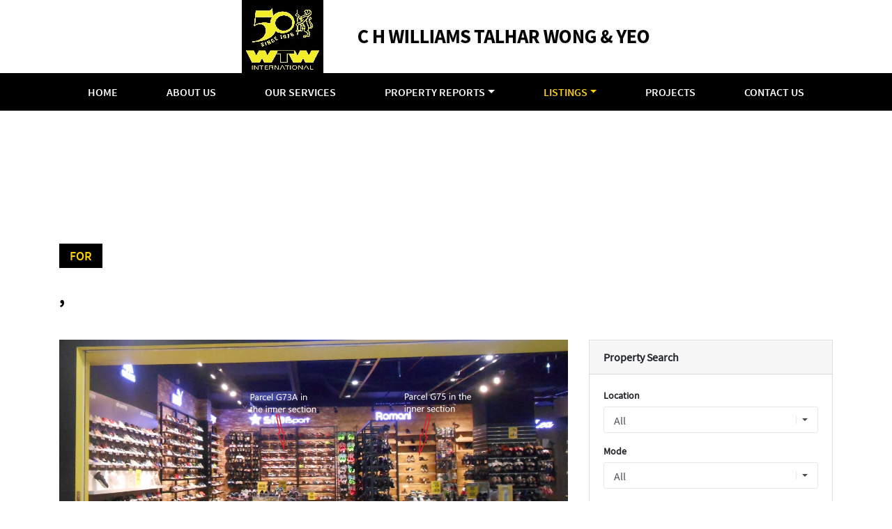

--- FILE ---
content_type: text/html; charset=UTF-8
request_url: http://www.wtwy.com/properties/view/9720/Retail-Lot-Kuching-The-Summer-Shopping-Mall
body_size: 7417
content:
<!DOCTYPE html PUBLIC "-//W3C//DTD XHTML 1.0 Transitional//EN" "http://www.w3.org/TR/xhtml1/DTD/xhtml1-transitional.dtd"> 
<html xmlns="http://www.w3.org/1999/xhtml"> 
<head> 
<meta http-equiv="Content-Type" content="text/html; charset=utf-8" />
<meta name="viewport" content="width=device-width,initial-scale=1.0, shrink-to-fit=no"/>
<title>Properties &#8250; C H Williams Talhar Wong & Yeo Sdn Bhd</title>
    <meta name="description" content="CH William Talhar Wong & Yeo Sdn Bhd" />
            <meta name="generator" content="SmartWeb 1.0" />
            <meta name="keywords" content="wtwy, sarawak property, C H Williams Talhar Wong & Yeo Sdn Bhd, auction property, sibu, miri, bintulu, for sale, for rent." />
            <meta name="robots" content="index, follow" />
            <script type="text/javascript" src="/js/path.js"></script><script type="text/javascript">
//<![CDATA[
$.extend(Path, {"basePath":"\/","params":{"controller":"properties","action":"view","named":[]}});
//]]>
</script>
	<link rel="stylesheet" type="text/css" href="/plugins/bootstrap4/css/bootstrap.min.css" />
	<link rel="stylesheet" type="text/css" href="/plugins/owl/owl.carousel.min.css" />
	<link rel="stylesheet" type="text/css" href="/plugins/owl/owl.theme.default.min.css" />
	<link rel="stylesheet" type="text/css" href="/plugins/swipe/css/swiper.min.css" />
	<link rel="stylesheet" type="text/css" href="/plugins/ion-rangeslider/ion.rangeSlider.css" />
	<link rel="stylesheet" type="text/css" href="/plugins/ion-rangeslider/ion.rangeSlider.skinModern.css" />
	<link rel="stylesheet" type="text/css" href="/plugins/font-awesome/css/font-awesome.min.css" />
	<link rel="stylesheet" type="text/css" href="/plugins/lightgallery/css/lightgallery.css" />
	<link rel="stylesheet" type="text/css" href="/plugins/lightslider/css/lightslider.css" />
	<link rel="stylesheet" type="text/css" href="/css/default.css" />

	<script type="text/javascript" src="/js/jquery/jquery2.min.js"></script>
	<script type="text/javascript" src="/plugins/owl/owl.carousel.min.js"></script>
	<script type="text/javascript" src="/plugins/bootstrap4/js/popper.min.js"></script>
	<script type="text/javascript" src="/plugins/bootstrap4/js/bootstrap.min.js"></script>
	<script type="text/javascript" src="/plugins/swipe/js/swiper.min.js"></script>
	<script type="text/javascript" src="/plugins/ion-rangeslider/ion.rangeSlider.min.js"></script>
	<script type="text/javascript" src="/plugins/lightgallery/js/lightgallery.js"></script>
	<script type="text/javascript" src="/plugins/lightslider/js/lightslider.js"></script>
	<script type="text/javascript" src="/plugins/lightgallery/js/lg-thumbnail.js"></script>
	<script type="text/javascript" src="/plugins/cleave/cleave.js"></script>
	<script type="text/javascript" src="/plugins/cleave/cleave.min.js"></script>
 
<style type="text/css">
    @media only screen and (max-width: 400px) {
        .banner-title-black {
            font-size: 26px;
        }
    }
</style>
</head>
<body> 
<div class="header-wrapper">
	<div class="container">
		<div class="row justify-content-center">
			<div class="col-auto">
				<a href="/" class="navbar-brand m-0 p-0"><img src="/img/new_logo.jpg" class="img-fluid mx-auto d-block" alt="" /></a>			</div>
		</div>
	</div>
	<div class="navigation-wrapper">
		<div class="container">
			<div class="row">
				<div class="col-md-12 justify-content-center d-flex">
					<nav class="navbar navbar-expand-lg navbar-dark p-0">
						<button class="navbar-toggler py-3 px-0" type="button" data-toggle="collapse" data-target="#navbarSupportedContent" aria-controls="navbarSupportedContent" aria-expanded="false" aria-label="Toggle navigation">
							Menu
						</button>
						<div class="collapse navbar-collapse justify-content-between" id="navbarSupportedContent">
							<ul class="navbar-nav d-flex align-items-center">
								<li class="nav-item">
									<a href="/" class="home-link">Home</a>								</li>
								<li class="nav-item">
									<a href="/about" class="about-link">About Us</a>								</li>
								<li class="nav-item">
									<a href="/services" class="services-link">Our Services</a>								</li>
								<li class="nav-item">
									<div class="dropdown">
										<a href="/reports" class="report-link dropdown-toggle" role="button" data-toggle="dropdown" aria-haspopup="1">Property Reports</a>										<div class="dropdown-menu" aria-labelledby="dropdownMenuLink">
						                  <a href="/reports/listing/sarawak-property-bulletin" class="dropdown-item">Sarawak Property Bulletin</a><a href="/reports/listing/wtw-property-market" class="dropdown-item">CBRE-WTW Real Estate Market Outlook Malaysia</a>										</div>
									</div>
								</li>
								<li class="nav-item">
									<div class="dropdown">
										<a href="/properties" class="property-link dropdown-toggle" role="button" data-toggle="dropdown" aria-haspopup="1">Listings</a>										<div class="dropdown-menu" aria-labelledby="dropdownMenuLink">
						                  <a href="/properties/listing/All" class="dropdown-item">All</a><a href="/properties/listing/sale-rent" class="dropdown-item">Buy/Rent</a><a href="/properties/listing/buy" class="dropdown-item">Buy</a><a href="/properties/listing/rent" class="dropdown-item">Rent</a>						                  <div class="dropdown-submenu" aria-labelledby="dropdownMenuLink">
											<a href="#" class="dropdown-item dropdown-toggle">Auction/Tender</a>
											<ul class="dropdown-menu">
									           <a href="/properties/listing/LACA" class="dropdown-item">LACA</a><a href="/properties/listing/Non-LACA" class="dropdown-item">NON-LACA(High-Court)</a>									          </ul>
										</div>
									</div>
								</li>
								<li class="nav-item">
									<a href="/projects" class="project-link">Projects</a>								</li>
								<li class="nav-item">
									<a href="/contact" class="contact-link">Contact Us</a>								</li>
							</ul>
						</div>
					</nav>
				</div>
			</div>
		</div>
	</div>
</div>
<div id="hiddenDiv"></div>

<aside class="sticky-gadget-panel">
	<ul>
		<li>
			<a href="javascript:void(0);" id="cd-top" title="Back to Top" class="sticky-gadget">
				<i class="fa fa-hand-o-up fa-fw" id="carot-up"></i>
			</a>
		</li>
	</ul>
</aside>

<script type="text/javascript">
$('.dropdown-menu a.dropdown-toggle').on('click', function(e) {
  if (!$(this).next().hasClass('show')) {
    $(this).parents('.dropdown-menu').first().find('.show').removeClass("show");
  }
  var $subMenu = $(this).next(".dropdown-menu");
  $subMenu.toggleClass('show');


  $(this).parents('li.nav-item.dropdown.show').on('hidden.bs.dropdown', function(e) {
    $('.dropdown-submenu .show').removeClass("show");
  });


  return false;
});
</script><div class="mt-header-trans" id="navigation-banner">
	<div class="row">
		<div class="banner-title-black">
					</div>
	</div>
</div><div class="container content">
	<div class="row justify-content-between align-items-start mb-5">
		<div class="col-md-10">
			<div class="title-content">
				<span id="detail-property-tag">
					FOR
									</span>
				<br>
				,
							</div>
		</div>
		<div class="col-auto">
			<script type="text/javascript" src="//s7.addthis.com/js/300/addthis_widget.js#pubid=ra-5b752f49d25c7779"></script>
			<div class="addthis_inline_share_toolbox_js7o"></div>
		</div>
	</div>
	<div class="row mb-4">
		<div class="col-md-8">
			<div class="row">
				<div class="col-12 property-thumbnail">
					<ul id="imageGallery">
												<li data-thumb="//files/properties/9720_0756_4.jpg" data-src="/files/properties/9720_0756_4.jpg">
							<img src="/files/properties/9720_0756_4.jpg" class="img-fluid" width="100%" alt="" />						</li>
											</ul>
					<div class="shaded-area">
						<div class="row justify-content-between align-items-center">
							<div class="col-auto" title="Selling Price ">
								Call for details.							</div>
							<div class="col-auto">
								<h5 class="mb-0" title=" view(s)">
								<i class="fa fa-eye"></i>
								<span></span>
								</h5>
							</div>
						</div>
					</div>
				</div>
			</div>
		</div>
		<div class="col-md-4 d-none d-lg-block">
			<div class="card rounded-0" id="searchEngine">
	<div class="card-header font-weight-bold">
		Property Search
	</div>
	<div class="card-body">
	<form action="/properties/search" id="PropertySearchForm" method="post" accept-charset="utf-8"><div style="display:none;"><input type="hidden" name="_method" value="POST" /><input type="hidden" name="data[_Token][key]" value="27b1001b25a5c792f06689e29b994ba7d6e423fd" id="Token1407934091" /></div>		<div class="row">
			<div class="col-md-12 form-group">
				<label class="form-label">Location</label>
				<div class="input select required"><select name="data[Property][city]" class="form-control custom-select" id="PropertyCity">
<option value="">All</option>
<option value="Bintangor">Bintangor</option>
<option value="Bintulu">Bintulu</option>
<option value="Dalat">Dalat</option>
<option value="Kapit">Kapit</option>
<option value="Kuching">Kuching</option>
<option value="Lawas">Lawas</option>
<option value="Labuan">Labuan</option>
<option value="Limbang">Limbang</option>
<option value="Miri">Miri</option>
<option value="Mukah">Mukah</option>
<option value="Sarikei">Sarikei</option>
<option value="Serian">Serian</option>
<option value="Sibu">Sibu</option>
<option value="Sibuti">Sibuti</option>
<option value="Sri Aman">Sri Aman</option>
</select></div>			</div>
			<div class="col-md-12 form-group">
				<label class="form-label">Mode</label>
				<div class="input select"><select name="data[Property][ad_type]" class="form-control ad-type custom-select" id="PropertyAdType">
<option value="">All</option>
<option value="Sale">For Sale</option>
<option value="Rent">For Rent</option>
<option value="Sale/Rent">For Sale/Rent</option>
<option value="Auction">Auction/Tender</option>
</select></div>			</div>
			<div class="col-md-12 form-group">
				<label class="form-label">Property Type</label>
				<div class="input select"><select name="data[Property][search_category]" class="form-control custom-select" id="PropertySearchCategory">
<option value="">All</option>
<optgroup label="Residential">
<option value="Residential">All Residential</option>
<option value="Detached House">Detached House</option>
<option value="Semi-Detached House">Semi-Detached House</option>
<option value="Terrace/Link House">Terrace/Link House</option>
<option value="Townhouse">Townhouse</option>
<option value="Penthouse">Penthouse</option>
<option value="Condominium">Condominium</option>
<option value="Apartment">Apartment</option>
<option value="Quadruplex">Quadruplex</option>
<option value="Flat">Flat</option>
</optgroup>
<optgroup label="Commercial">
<option value="Commercial">All Commercial</option>
<option value="Shophouse">Shophouse</option>
<option value="Shoplot">Shoplot</option>
<option value="Retail Lot">Retail Lot</option>
<option value="Office Lot">Office Lot</option>
</optgroup>
<optgroup label="Industrial">
<option value="Industrial">All Industrial</option>
<option value="Factory">Factory</option>
<option value="Warehouse">Warehouse</option>
</optgroup>
<optgroup label="Land">
<option value="Vacant Land">All Land</option>
<option value="Residential Land">Residential Land</option>
<option value="Agricultural Land">Agricultural Land</option>
<option value="Commercial Land">Commercial Land</option>
<option value="Industrial Land">Industrial Land</option>
<option value="Development Land">Development Land</option>
</optgroup>
</select></div>			</div>
			<div class="col-md-12 form-group">
				<label class="form-label">Property Price</label>
				<div class="input select"><select name="data[Property][price]" class="form-control custom-select" id="PropertyPrice">
<option value="0">All</option>
<option value="1">Below 100,000</option>
<option value="2">From 100,001 to 200,000</option>
<option value="3">From 200,001 to 300,000</option>
<option value="4">From 300,001 to 400,000</option>
<option value="5">From 400,001 to 500,000</option>
<option value="6">From 500,001 to 700,000</option>
<option value="7">From 700,001 to 1,000,000</option>
<option value="8">Above 1,000,000</option>
</select></div>			</div>
			<!-- <div class="col-md-6 form-group">
				<label class="form-label">RM (From)</label>
							</div>
			<div class="col-md-6 form-group">
				<label class="form-label">RM (To)</label>
							</div> -->
        </div>
        <!-- <div class="row">
            <div class="col-md-6 form-group">
				<label class="form-label">RM (From)</label>
							</div>
			<div class="col-md-6 form-group">
				<label class="form-label">RM (To)</label>
							</div>
        </div> -->
		<div class="row" id="auction" style="display:none;">
			<div class="col-md-12 form-group">
				<label class="form-label">LACA/Non-LACA</label>
				<div class="input select"><select name="data[Property][auction_laca]" class="form-control custom-select" id="PropertyAuctionLaca">
<option value=""> All</option>
<option value="1"> LACA</option>
<option value="2"> Non-LACA (High Court)</option>
</select></div>			</div>
			<div class="col-md-12 form-group">
				<label class="form-label">Month</label>
				<select name="data[Property][auction_month][month]" class="form-control custom-select" id="PropertyAuctionMonthMonth">
<option value="">All</option>
<option value="01">January</option>
<option value="02">February</option>
<option value="03">March</option>
<option value="04">April</option>
<option value="05">May</option>
<option value="06">June</option>
<option value="07">July</option>
<option value="08">August</option>
<option value="09">September</option>
<option value="10">October</option>
<option value="11">November</option>
<option value="12">December</option>
</select>			</div>
			<div class="col-md-12 form-group">
				<label class="form-label">Year</label>
				<select name="data[Property][auction_year][year]" class="form-control custom-select" id="PropertyAuctionYearYear">
<option value="">All</option>
<option value="2025">2025</option>
<option value="2024">2024</option>
<option value="2023">2023</option>
<option value="2022">2022</option>
<option value="2021">2021</option>
<option value="2020">2020</option>
<option value="2019">2019</option>
<option value="2018">2018</option>
<option value="2017">2017</option>
<option value="2016">2016</option>
<option value="2015">2015</option>
<option value="2014">2014</option>
<option value="2013">2013</option>
<option value="2012">2012</option>
<option value="2011">2011</option>
<option value="2010">2010</option>
<option value="2009">2009</option>
<option value="2008">2008</option>
<option value="2007">2007</option>
<option value="2006">2006</option>
<option value="2005">2005</option>
<option value="2004">2004</option>
<option value="2003">2003</option>
<option value="2002">2002</option>
<option value="2001">2001</option>
<option value="2000">2000</option>
</select>			</div>
		</div>
		<div style="display:none;"><input type="hidden" name="data[_Token][fields]" value="903b0867ffb10a0d084003461144d9f549fe271c%3A" id="TokenFields1818879871" /></div></form>	</div>	
	<div class="card-footer p-0">
		<button type="submit" form="PropertySearchForm" class="btn search-main-btn btn-lg">Search</button>
	</div>
</div>

<script type="text/javascript">
    $('.from').on('change', function(){
        let value=parseInt($(this).val());
         $('select option').prop("disabled", false);
         $(".to option").each(function(){
            if ($(this).val() != '') {
                $(".to ").attr('required', true);
              }
            if(parseInt($(this).val())<=value){
                 $(this).prop("disabled",true);
             }
         });
    });
    $('.to').on('change', function(){
        let value=parseInt($(this).val());
         $('select option').prop("disabled", false);
         $(".from option").each(function(){
            if ($(this).val() != '') {
                $(".from ").attr('required', true);
              }
            if(parseInt($(this).val())>=value){
                 $(this).prop("disabled",true);
             }
         });
    });
</script>

<script type="text/javascript">
	$('.ad-type').change(function () {
		if ($(this).val() == 'Auction') {
			$('#auction').show();
			$('#searchEngine > .card-body').addClass('scrollable');
		} else {
			$('#auction').hide();
			$('#searchEngine > .card-body').removeClass('scrollable');
		}
	});
</script>

<!-- <div class="card rounded-0 mb-4" id="searchEngine">
	<div class="card-header font-weight-bold">
		Property Search
	</div>
	<div class="card-body" style="height: 408px;">
				<div class="row">
			<div class="col-md-12 form-group">
				<label class="form-label">Location</label>
							</div>
			<div class="col-md-12 form-group">
				<label class="form-label">Mode</label>
							</div>
			<div class="col-md-12 form-group">
				<label class="form-label">Property Type</label>
							</div>
			<div class="col-md-6 form-group">
				<label class="form-label">RM (From)</label>
							</div>
			<div class="col-md-6 form-group">
				<label class="form-label">RM (To)</label>
							</div>
		</div>
		<div class="row" id="auction" style="display:none;">
			<div class="col-md-12 form-group">
				<label class="form-label">LACA/Non-LACA</label>
							</div>
			<div class="col-md-12 form-group">
				<label class="form-label">Month</label>
							</div>
			<div class="col-md-12 form-group">
				<label class="form-label">Year</label>
							</div>
		</div>
			</div>
	<div class="card-footer p-0">
		<button type="submit" form="PropertySearchForm" class="btn search-main-btn btn-lg">Search</button>
	</div>
</div>

<script type="text/javascript">
	$(document).ready(function () {    
		$("#price_range").ionRangeSlider({
			type: "double",
			grid: true,
			min: 0,
			max: 10000000,
			from: 0,
			to: 10000000,
			prefix: "RM",
			step: 500000,
			force_edges: true
		});
		var slider = $("#price_range").data("ionRangeSlider");

		$("#price_range").change(function () {
			var from = slider.result.from
			var to = slider.result.to
			$('.from').val(from);
			$('.to').val(to);
		});
	});
</script>

<script type="text/javascript">
	$('.ad-type').change(function(){
		if($(this).val() == 'Auction') {
			$('#auction').show();
			$('#searchEngine > .card-body').addClass('scrollable-view');
		}else{
			$('#auction').hide();
			$('#searchEngine > .card-body').removeClass('scrollable-view');
		}
	});
</script> -->		</div>
	</div>
	<div class="row">
		<div class="col-md-8">
			<div class="card rounded-0 mb-4">
				<div class="card-header font-weight-bold">
					Details
				</div>
				<table class="table table-borderless property-details-table card-table">
					<tbody>
												<tr>
							<td class="col-md-3">Property Type</td>
							<td class="col-md-9">
															</td>
						</tr>
						<tr>
							<td class="col-md-3">Legal Description</td>
							<td class="col-md-9">
                                  							</td>
						</tr>
												<tr>
							<td class="col-md-3">Land/Parcel Area</td>
							<td class="col-md-9">
															</td>
						</tr>
												<tr>
							<td>Address/Location</td>
							<td>
															</td>
						</tr>
						<tr>
							<td>Division</td>
							<td>
															</td>
						</tr>
																																				<tr>
							<td>Tenure</td>
							<td>
															</td>
						</tr>
						<tr>
							<td>Lease Expiry Date</td>
							<td>
															</td>
						</tr>
						<tr>
							<td>Classification</td>
							<td>
															</td>
						</tr>
																		<tr>
							<td>Remarks</td>
							<td>
															</td>
						</tr>
					</tbody>
				</table>
			</div>
						        </div>
		<div class="col-md-4">
            			<div class="card rounded-0 mb-4" id="loan_calculator">
				<div class="card-header font-weight-bold">
					Loan Calculator
				</div>
				<div class="card-body">
					<div class="row align-items-center mb-2">
						<div class="col-6 text-muted">
							Price (RM)
						</div>
						<div class="col-6">
														<input type="text" id="property_price" class="form-control" value="0.00">
						</div>
					</div>
					<div class="row align-items-center mb-2">
						<div class="col-6 text-muted">
							Down Payment (%)
						</div>
						<div class="col-6">
							<input type="number" id="down_payment" class="form-control" value="10" min="10" max="100">
						</div>
					</div>
					<div class="row align-items-center mb-2">
						<div class="col-6 text-muted">
							Interest Rate (%)
						</div>
						<div class="col-6">
							<input type="number" id="interest_rate" class="form-control" value="4.5" min="0" max="100" step="0.1">
						</div>
					</div>
					<div class="row align-items-center mb-2">
						<div class="col-6 text-muted">
							Loan Term (Years)
						</div>
						<div class="col-6">
							<input type="number" id="loan_term" class="form-control" value="25" min="5" max="35">
						</div>
					</div>
				</div>
				<div class="card-footer bg-white">
					<div class="row">
						<div class="col-12">
							<div class="text-muted">Your monthly payment</div>
							<b id="monthly_payment">
							</b>
						</div>
					</div>
				</div>
				<div class="card-footer bg-white">
					<div class="row">
						<div class="col-12">
							<a class="dropdown-toggle" class="collapsed" data-toggle="collapse" href="#disclaimer" aria-expanded="false">Disclaimer</a>
						</div>
					</div>
					<div class="collapse" id=disclaimer>
						<div class="row">
							<div class="col-12">
								The results from these calculators are an approximate guide only. These calculators, or the results generated, do not constitute any agreement or offer by any lender to provide credit. The calculations do not take into account any fees and charges that a lender may levy. C H Williams Talhar Wong & Yeo Sdn Bhd are not responsible for the calculator or its calculations and make no representations either expressly or implicitly concerning the calculator or calculations. C H Williams Talhar Wong & Yeo Sdn Bhd accepts no liability whatsoever in relation to the calculator or calculations.
							</div>
						</div>
					</div>
				</div>
            </div>
            			<div class="card rounded-0 mb-4 office bg-warning">
				<div class="card-body listing">
					<div class="row">
						<div class="col-md-12">
							<div class="office-title">
								Interested ? Kindly contact
							</div>
						</div>
					</div>
				</div>
				<table class="table table-bordered card-table">
					<tbody>
						<tr>
							<td>Contact</td>
							<td>							</td>
						</tr>
						<tr>
							<td>Email</td>
							<td>
															</td>
						</tr>
					</tbody>
				</table>
			</div>
        </div>
	</div>
</div>

<div id="map" style="width:100%;height:400px;"></div>

<script>
	var citymap = {
	    chicago: {
	        center: { lat: 1.555270, lng: 110.362511 },
	        population: 10
	    },
	};

	function initMap() {
	    var uluru = { lat: 1.555270, lng: 110.362511 };
	    var map = new google.maps.Map(document.getElementById('map'), {
	        zoom: 16,
	        center: uluru
	    });
	    var pinImage = new google.maps.MarkerImage("http://www.googlemapsmarkers.com/v1/009900/");
	    //var marker = new google.maps.Marker({
	    //  position: uluru,
	    //  icon: pinImage,
	    //  map: map
	    //});
	    for (var city in citymap) {
	        // Add the circle for this city to the map.
	        var cityCircle = new google.maps.Circle({
	            strokeColor: '#FF0000',
	            strokeOpacity: 0.8,
	            strokeWeight: 2,
	            fillColor: '#FF0000',
	            fillOpacity: 0.35,
	            map: map,
	            center: citymap[city].center,
	            radius: Math.sqrt(citymap[city].population) * 100
	        });
	    }
	}
</script>

<script async defer src="https://maps.googleapis.com/maps/api/js?key=AIzaSyC0eWnBPnrp9kXHlDgrg3JuwOKyhbLotrk&callback=initMap&maptype=roadmap"></script>
 
<script>
$(document).ready(function() {
    $('#imageGallery').lightSlider({
        gallery: true,
        item: 1,
        loop: true,
        thumbItem: 9,
        slideMargin: 0,
        enableDrag: true,
        currentPagerPosition: 'left',
        onSliderLoad: function(el) {
            el.lightGallery({
                selector: '#imageGallery .lslide'
            });
        }
    });
});
</script>

<script type="text/javascript">
	var cleave = new Cleave('#property_price', {
	    numeral: true,
	    numeralThousandsGroupStyle: 'thousand'
	});
</script>

<script>
function format(nStr) {
    nStr += '';
    x = nStr.split('.');
    x1 = x[0];
    x2 = x.length > 1 ? '.' + x[1] : '';
    var rgx = /(\d+)(\d{3})/;
    while (rgx.test(x1)) {
        x1 = x1.replace(rgx, '$1' + ',' + '$2');
    }
    return x1 + x2;
}

function indexlink() {
    $(".property-link").attr("id", "active-link");
        var amount = $('#property_price').attr('value');
        amount = amount.replace(/[^\d\.\-]/g, "");
        var downPaymentPercentage = $('#down_payment').val();
        var downPayment = amount - (amount * downPaymentPercentage / 100);
        var term = $('#loan_term').val() * 12;
        var interest = $('#interest_rate').val() / 1200;
        var result = downPayment * interest / (1 - (Math.pow(1 / (1 + interest), term)));
        result = result.toFixed(2);
        $("#monthly_payment").html("<h4>RM" + format(result) + "</h4>");
    }
window.onload = indexlink;
</script>

<script type="text/javascript">
    $("#loan_calculator .form-control").change(function() {
        var amount = $('#property_price').val();
        amount = amount.replace(/[^\d\.\-]/g, "");
        var downPaymentPercentage = $('#down_payment').val();
        var downPayment = amount - (amount * downPaymentPercentage / 100);
        var term = $('#loan_term').val() * 12;
        var interest = $('#interest_rate').val() / 1200;
        var result = downPayment * interest / (1 - (Math.pow(1 / (1 + interest), term)));
        result = result.toFixed(2);
        $("#monthly_payment").html("<h4>RM" + format(result) + "</h4>");
    });
</script>   
<footer>
	<div class="container">
		<div class="row xs-center justify-content-between" id="copyright">
			<div class="col-auto">
				Developed by 
				<a href="http://www.coresystemtech.com" target="_blank">Core System Technologies</a>			</div>
			<div class="col-auto">
				Copyright © 2025 WTWY. All Rights Reserved<span><a href="https://www.facebook.com/pages/biz/topic_real_estate-93100/WTWY-Real-Estate-Sdn-Bhd-538808779823588/">
					<i class="fa fa-fw fa-facebook-square ml-2" id="facebookIcon"></i>
				</a></span>
			</div>
		</div>
	</div>
</footer>

<div id="mobileSearchPanel" class="xs-block">
	<div class="card rounded-0">
		<div class="card-header text-center">
			Search Properties
		</div>
		<div class="card-body">
			<form action="/properties/search" id="MobileSearchForm" method="post" accept-charset="utf-8"><div style="display:none;"><input type="hidden" name="_method" value="POST" /><input type="hidden" name="data[_Token][key]" value="27b1001b25a5c792f06689e29b994ba7d6e423fd" id="Token1975804843" /></div>			<div class="row">
				<div class="col-12 form-group">
					<label class="form-label">Location</label>
					<div class="input select required"><select name="data[Property][city]" class="form-control custom-select" id="PropertyCity">
<option value="">All</option>
<option value="Bintangor">Bintangor</option>
<option value="Bintulu">Bintulu</option>
<option value="Dalat">Dalat</option>
<option value="Kapit">Kapit</option>
<option value="Kuching">Kuching</option>
<option value="Lawas">Lawas</option>
<option value="Labuan">Labuan</option>
<option value="Limbang">Limbang</option>
<option value="Miri">Miri</option>
<option value="Mukah">Mukah</option>
<option value="Sarikei">Sarikei</option>
<option value="Serian">Serian</option>
<option value="Sibu">Sibu</option>
<option value="Sibuti">Sibuti</option>
<option value="Sri Aman">Sri Aman</option>
</select></div>				</div>
				<div class="col-12 form-group">
					<label class="form-label">Mode</label>
					<div class="input select"><select name="data[Property][ad_type]" class="form-control ad-type custom-select" id="PropertyAdType">
<option value="">All</option>
<option value="Sale">For Sale</option>
<option value="Rent">For Rent</option>
<option value="Sale/Rent">For Sale/Rent</option>
<option value="Auction">Auction/Tender</option>
</select></div>				</div>
				<div class="col-12 form-group">
					<label class="form-label">Property Type</label>
					<div class="input select"><select name="data[Property][search_category]" class="form-control custom-select" id="PropertySearchCategory">
<option value="">All</option>
<optgroup label="Residential">
<option value="Residential">All Residential</option>
<option value="Detached House">Detached House</option>
<option value="Semi-Detached House">Semi-Detached House</option>
<option value="Terrace/Link House">Terrace/Link House</option>
<option value="Townhouse">Townhouse</option>
<option value="Penthouse">Penthouse</option>
<option value="Condominium">Condominium</option>
<option value="Apartment">Apartment</option>
<option value="Quadruplex">Quadruplex</option>
<option value="Flat">Flat</option>
</optgroup>
<optgroup label="Commercial">
<option value="Commercial">All Commercial</option>
<option value="Shophouse">Shophouse</option>
<option value="Shoplot">Shoplot</option>
<option value="Retail Lot">Retail Lot</option>
<option value="Office Lot">Office Lot</option>
</optgroup>
<optgroup label="Industrial">
<option value="Industrial">All Industrial</option>
<option value="Factory">Factory</option>
<option value="Warehouse">Warehouse</option>
</optgroup>
<optgroup label="Land">
<option value="Vacant Land">All Land</option>
<option value="Residential Land">Residential Land</option>
<option value="Agricultural Land">Agricultural Land</option>
<option value="Commercial Land">Commercial Land</option>
<option value="Industrial Land">Industrial Land</option>
<option value="Development Land">Development Land</option>
</optgroup>
</select></div>				</div>
				<div class="col-md-12 form-group">
					<label class="form-label">Property Price</label>
					<div class="input select"><select name="data[Property][price]" class="form-control custom-select" id="PropertyPrice">
<option value="0">All</option>
<option value="1">Below 100,000</option>
<option value="2">From 100,001 to 200,000</option>
<option value="3">From 200,001 to 300,000</option>
<option value="4">From 300,001 to 400,000</option>
<option value="5">From 400,001 to 500,000</option>
<option value="6">From 500,001 to 700,000</option>
<option value="7">From 700,001 to 1,000,000</option>
<option value="8">Above 1,000,000</option>
</select></div>				</div>
				<!-- <div class="col-6 form-group">
					<label class="form-label">RM (From)</label>
									</div>
				<div class="col-6 form-group">
					<label class="form-label">RM (To)</label>
									</div> -->
			</div>
			<div class="row" id="auction-footer" style="display:none;">
				<div class="col-12 form-group">
					<label class="form-label">LACA/Non-LACA</label>
					<div class="input select"><select name="data[Property][auction_laca]" class="form-control custom-select" id="PropertyAuctionLaca">
<option value=""> All</option>
<option value="1"> LACA</option>
<option value="2"> Non-LACA (High Court)</option>
</select></div>				</div>
				<div class="col-12 form-group">
					<label class="form-label">Month</label>
					<select name="data[Property][auction_month][month]" class="form-control custom-select" id="PropertyAuctionMonthMonth">
<option value="">All</option>
<option value="01">January</option>
<option value="02">February</option>
<option value="03">March</option>
<option value="04">April</option>
<option value="05">May</option>
<option value="06">June</option>
<option value="07">July</option>
<option value="08">August</option>
<option value="09">September</option>
<option value="10">October</option>
<option value="11">November</option>
<option value="12">December</option>
</select>				</div>
				<div class="col-12 form-group">
					<label class="form-label">Year</label>
					<select name="data[Property][auction_year][year]" class="form-control custom-select" id="PropertyAuctionYearYear">
<option value="">All</option>
<option value="2025">2025</option>
<option value="2024">2024</option>
<option value="2023">2023</option>
<option value="2022">2022</option>
<option value="2021">2021</option>
<option value="2020">2020</option>
<option value="2019">2019</option>
<option value="2018">2018</option>
<option value="2017">2017</option>
<option value="2016">2016</option>
<option value="2015">2015</option>
<option value="2014">2014</option>
<option value="2013">2013</option>
<option value="2012">2012</option>
<option value="2011">2011</option>
<option value="2010">2010</option>
<option value="2009">2009</option>
<option value="2008">2008</option>
<option value="2007">2007</option>
<option value="2006">2006</option>
<option value="2005">2005</option>
<option value="2004">2004</option>
<option value="2003">2003</option>
<option value="2002">2002</option>
<option value="2001">2001</option>
<option value="2000">2000</option>
</select>				</div>
				<div style="display:none;"><input type="hidden" name="data[_Token][fields]" value="903b0867ffb10a0d084003461144d9f549fe271c%3A" id="TokenFields1126570981" /></div></form>			</div>
			<button type="submit" form="MobileSearchForm" class="btn search-main-btn btn-lg">Search</button>
			</div>
		</div>
	</div>
</div>

<script type="text/javascript">
$(document).ready(function () {
    $("#mobileSearchPanel .card-header").click(function (e) {
    	 e.preventDefault();
        $("#mobileSearchPanel .card-body").toggleClass("open");
        $(".fa-caret-up").toggleClass("rotate");
    });
});
</script>

<script type="text/javascript">
	$('.ad-type').change(function(){
		if($(this).val() == 'Auction') {
			$('#auction-footer').show();
			$('#searchEngine > .card-body').addClass('scrollable');
		}else{
			$('#auction-footer').hide();
			$('#searchEngine > .card-body').removeClass('scrollable');
		}
	});
</script>

<script type="text/javascript">
$('#cd-top').click(function () {
	$('body,html').animate({
		scrollTop: 0
	}, 1000);
	return false;
});
$(window).scroll(function () {
	if ($(this).scrollTop() > 1000) {
		$('#cd-top').addClass('appear');
	} else {
		$('#cd-top').removeClass('appear');
	}
});
</script>
<!-- Google tag (gtag.js) -->
<script async src="https://www.googletagmanager.com/gtag/js?id=G-YEJ54B8NW3"></script>
<script>
  window.dataLayer = window.dataLayer || [];
  function gtag(){dataLayer.push(arguments);}
  gtag('js', new Date());

  gtag('config', 'G-YEJ54B8NW3');
</script>
</body>
</html>

--- FILE ---
content_type: text/css
request_url: http://www.wtwy.com/css/default.css
body_size: 6222
content:
@font-face {
	font-family: 'SourceSansPro-Regular';
	src:url('../fonts/SourceSansPro/SourceSansPro-Regular.ttf')  format('truetype');
}
@font-face {
	font-family: 'SourceSansPro-Semibold';
	src:url('../fonts/SourceSansPro/SourceSansPro-Semibold.ttf')  format('truetype');
}
@font-face {
	font-family: 'SourceSansPro-Bold';
	src:url('../fonts/SourceSansPro/SourceSansPro-Bold.ttf')  format('truetype');
}
@font-face {
	font-family: 'SourceSansPro-Black';
	src:url('../fonts/SourceSansPro/SourceSansPro-Black.ttf')  format('truetype');
}

body{
	font-family: 'SourceSansPro-Regular';
	background: #fff;
}
a:focus{
	outline: none;
}

select option:disabled{
    color:grey;
}

iframe{
	display: block;
	border: none;
}
.lg-container{
	padding: 150px 15px;
}
.md-container{
	padding: 10px 15px;
}
.sm-container{
	padding: 50px 15px 100px;
}
.lg-margin-t{
	margin-top: 100px;
}
.md-margin-t{
	margin-top: 40px;
}
.sm-margin-t{
	margin-top: 20px;
}
.xs-margin-t{
	margin-top: 8px;
}
.padding-0{
	padding: 0px;
}
.px-10{
	padding:10px;
}
.margin-0{
	margin: 0px;
}
.listing-m-b:not(:last-child){
	margin-bottom: 30px;
}
.listing-sm-b:not(:last-child){
	margin-bottom: 15px;
}
.xs-block{
	display: none;
}
.cleaned-bg{
	background: #fff;
}
.hide{
	display: none;
}
.m-b-50:not(:last-child){
	margin-bottom: 50px;
}
.breadcrumb{
	background: transparent;
}
.breadcrumb-item a{
	color: #868e96;
}
.breadcrumb-item.active{
	font-family: 'SourceSansPro-Semibold';
}
.sticky-gadget-panel{
	position: fixed;
	right: 35px;
	z-index: 99;
	bottom: 100px;
}
.sticky-search-panel{
	position: fixed;
	right: 35px;
	top: 230px;
	z-index: 0;
}
.sticky-engine{
	position: fixed;
	width: 350px;
}
.reached {
    position: absolute !important;
    /*top: 3204px !important;*/
    width: 350px;
}
#searchPanel{
	position: absolute;
	z-index: 2;
	width: 100%;
	display: block;
	top: 45%;
	right: 0;
	left: 0;
}
#searchPanel .card{
	background: rgba(0,0,0,0.5);
}
#searchPanel .nav-pills .nav-link.active, .show > .nav-pills .nav-link {
    color: #000;
    background-color: #ffd101 !important;
}
#searchPanel .nav-pills .nav-link.active, .show > .nav-pills .nav-link:hover {
    color: #000;
    background-color: #e7bd00 !important;
	transition-duration: .5s;
}
#searchPanel .nav-pills .nav-link {
    color: #fff;
    background-color: #000 !important;
    border-radius: 0px;
	padding: 8px 15px;
	text-transform: initial;
	width: 140px;
}
#searchPanel .nav-pills .nav-link:hover{
	background: #e7bd00 !important;
	transition-duration: .5s;
}
#searchPanel .nav-item {
    margin: 0px 15px !important;
}
#searchPanel .form-control{
	border-radius: 0px !important;
	font-family: 'SourceSansPro-Semibold';
}
#searchPanel .irs-bar {
    background: #ffd101 !important;
}
#searchPanel #searchTitle{
	font-size: 40px;
	text-align: center;
	text-shadow: 0px 2px 15px #1e1e1e;
	color: #fff;
	font-family: 'SourceSansPro-Black';
	line-height: 40px;
}
#searchPanel #searchTitle-md{
	font-size: 25px;
	text-align: center;
	text-shadow: 0px 2px 15px #1e1e1e;
	color: #fff;
	font-family: 'SourceSansPro-Black';
	line-height: 40px;
}
#searchPanel #searchCaption{
	font-size: 20px;
	text-align: center;
	text-shadow: 0px 2px 15px #1e1e1e;
	color: #fff;
	font-family: 'SourceSansPro-Black';
	line-height: 40px;
}
.btn.btn-search.rounded-0 {
    background: #ffd101;
    font-family: 'SourceSansPro-SemiBold';
    display: block;
    width: 100%;
    padding: 15px;
}
.btn.btn-search.rounded-0:hover{
	cursor: pointer;
	background: #e7bd00;
	transition-duration: .5s;
}
.scrollable{
	max-height: 360px;
	overflow-y: scroll;
}
.scrollable-view {
    max-height: 408px;
    overflow-y: scroll;
}
.sticky-search-panel-listing{
	position: fixed;
	right: 35px;
	top: 100px;
	z-index: 0;
}
.sticky-gadget-panel ul{
	list-style: none;
	margin: 0;
	padding: 0;
}
.sticky-gadget{
	padding: 15px;
	background: #ffd101;
	color: #000;
	display: block;
}
.sticky-gadget-panel li:not(:first-child){
	border-top: 1px solid #bdbdbd;
}
.sticky-gadget:hover{
	background: #e7bd00;
	color: #000;
	text-decoration: none;
}
.custom-select{
	display: inline-block;
	width: 100%;
	height: calc(2.25rem + 2px);
	padding: .438rem 2.75rem .438rem .875rem;
	line-height: 1.54;
	color: #4E5155;
	vertical-align: middle;
	background: #fff url(../img/custom-select.png) no-repeat right .875rem center;
	background-image: url(../img/custom-select.png);
	background-size: auto auto;
	background-clip: border-box;
	background-size: 17px 12px;
	border: 1px solid rgba(24,28,33,0.1);
	border-radius: .25rem;
	-webkit-appearance: none;
	-moz-appearance: none;
	appearance: none;
}

.custom-select option {
  color: #000;
}
.custom-select:hover{
	cursor: pointer;
}

/***** Header *****/
.header-wrapper{
	background: #FFFFFF;
	color: #fff;
	position: fixed;
	top: 0;
	width: 100%;
	z-index: 99;
}
.header-wrapper .dropdown-menu{
	background: #000;
	margin-top: 0px;
	border-radius: 0px;
}
.header-wrapper .dropdown-menu .dropdown-item{
	color: #fff;
}
.header-wrapper .dropdown-item:hover {
	background-color: #454545;
	color: #ffd101;
}
.dropdown-submenu {
  position: relative;
}

.dropdown-submenu a::after {
  transform: rotate(-90deg);
  position: absolute;
  right: 6px;
  top: .8em;
}

.dropdown-submenu .dropdown-menu {
  top: 0;
  left: 100%;
  margin-left: .1rem;
  margin-right: .1rem;
}
#search-bar{
	margin-top: 90px;
}
.header-wrapper a{
	color: #fff;
}
.company-title{
	margin-bottom: 5px;
	margin-left: 28px;
	font-weight: bold;
	text-transform: uppercase;
	color: #000000;
	font-size: 20px;
}
.nav-item{
	margin: 0px 35px;
}
#navigation-banner{
	position: relative;
}
.navigation-wrapper {
    background-color: #000;
}
.list-group-item.active{
	background-color: #ffd010;
}
.side-list-group .list-group-item a{
	color: #000;
}
.side-list-group .list-group-item a:hover{
	color: #ffd010;
}
.side-list-group .list-group-item{
	border: none;
}
.side-list-group .list-group-item:not(:first-child){
	border-top: 1px solid rgba(0,0,0,.125);
}
.office .office-title{
	font-family: 'SourceSansPro-Semibold';
	text-transform: uppercase;
	font-size: 18px;
	color: #000;
	line-height: 20px;
	text-align: left;
}
.office address{
	line-height: 20px;
	min-height: 80px;
	max-height: 80px;
	overflow: hidden;
}
.office a{
	color: #000;
}
.office .office-title a:hover{
	color: #ffd101;
}
.lSAction > a {
    z-index: 98 !important;

}
.card-table {
 margin-bottom:0
}
.card-table,
.card-table th,
.card-table td {
 border-color:rgba(24,28,33,0.06)
}
.card-table>thead:first-child>tr:first-child>td,
.card-table>thead:first-child>tr:first-child>th,
.card-table>tbody:first-child>tr:first-child>td,
.card-table>tbody:first-child>tr:first-child>th,
.card-table>tfoot:first-child>tr:first-child>td,
.card-table>tfoot:first-child>tr:first-child>th {
 border-top:0
}
html:not([dir=rtl]) .card-table>thead>tr>td:first-child,
html:not([dir=rtl]) .card-table>thead>tr>th:first-child,
html:not([dir=rtl]) .card-table>tbody>tr>td:first-child,
html:not([dir=rtl]) .card-table>tbody>tr>th:first-child,
html:not([dir=rtl]) .card-table>tfoot>tr>td:first-child,
html:not([dir=rtl]) .card-table>tfoot>tr>th:first-child {
 padding-left:1.5rem;
 border-left:0
}
html:not([dir=rtl]) .card-table>thead>tr>td:last-child,
html:not([dir=rtl]) .card-table>thead>tr>th:last-child,
html:not([dir=rtl]) .card-table>tbody>tr>td:last-child,
html:not([dir=rtl]) .card-table>tbody>tr>th:last-child,
html:not([dir=rtl]) .card-table>tfoot>tr>td:last-child,
html:not([dir=rtl]) .card-table>tfoot>tr>th:last-child {
 padding-right:1.5rem;
 border-right:0
}
html:not([dir=rtl]) .card-condenced .card-table>thead>tr>td:first-child,
html:not([dir=rtl]) .card-condenced .card-table>thead>tr>th:first-child,
html:not([dir=rtl]) .card-condenced .card-table>tbody>tr>td:first-child,
html:not([dir=rtl]) .card-condenced .card-table>tbody>tr>th:first-child,
html:not([dir=rtl]) .card-condenced .card-table>tfoot>tr>td:first-child,
html:not([dir=rtl]) .card-condenced .card-table>tfoot>tr>th:first-child {
 padding-left:1rem;
 border-left:0
}
html:not([dir=rtl]) .card-condenced .card-table>thead>tr>td:last-child,
html:not([dir=rtl]) .card-condenced .card-table>thead>tr>th:last-child,
html:not([dir=rtl]) .card-condenced .card-table>tbody>tr>td:last-child,
html:not([dir=rtl]) .card-condenced .card-table>tbody>tr>th:last-child,
html:not([dir=rtl]) .card-condenced .card-table>tfoot>tr>td:last-child,
html:not([dir=rtl]) .card-condenced .card-table>tfoot>tr>th:last-child {
 padding-right:1rem;
 border-right:0
}
[dir=rtl] .card-table>thead>tr>td:first-child,
[dir=rtl] .card-table>thead>tr>th:first-child,
[dir=rtl] .card-table>tbody>tr>td:first-child,
[dir=rtl] .card-table>tbody>tr>th:first-child,
[dir=rtl] .card-table>tfoot>tr>td:first-child,
[dir=rtl] .card-table>tfoot>tr>th:first-child {
 padding-right:1.5rem;
 border-right:0
}
[dir=rtl] .card-table>thead>tr>td:last-child,
[dir=rtl] .card-table>thead>tr>th:last-child,
[dir=rtl] .card-table>tbody>tr>td:last-child,
[dir=rtl] .card-table>tbody>tr>th:last-child,
[dir=rtl] .card-table>tfoot>tr>td:last-child,
[dir=rtl] .card-table>tfoot>tr>th:last-child {
 padding-left:1.5rem;
 border-left:0
}
[dir=rtl] .card-condenced .card-table>thead>tr>td:first-child,
[dir=rtl] .card-condenced .card-table>thead>tr>th:first-child,
[dir=rtl] .card-condenced .card-table>tbody>tr>td:first-child,
[dir=rtl] .card-condenced .card-table>tbody>tr>th:first-child,
[dir=rtl] .card-condenced .card-table>tfoot>tr>td:first-child,
[dir=rtl] .card-condenced .card-table>tfoot>tr>th:first-child {
 padding-right:1.5rem;
 border-right:0
}
[dir=rtl] .card-condenced .card-table>thead>tr>td:last-child,
[dir=rtl] .card-condenced .card-table>thead>tr>th:last-child,
[dir=rtl] .card-condenced .card-table>tbody>tr>td:last-child,
[dir=rtl] .card-condenced .card-table>tbody>tr>th:last-child,
[dir=rtl] .card-condenced .card-table>tfoot>tr>td:last-child,
[dir=rtl] .card-condenced .card-table>tfoot>tr>th:last-child {
 padding-left:1.5rem;
 border-left:0
}
#monthly_payment{
	font-family: 'SourceSansPro-Semibold';
}
.nav-item a{
	font-family: 'SourceSansPro-SemiBold';
	font-size: 16px;
	color: #fff;
	text-transform: uppercase;
	transition-duration: .3s;
	padding: 15px 0px;
	display: block;
}
.nav-tabs .nav-link.active {
    color: #ffd101;
    background-color: transparent;
    border-color: transparent;
}
.nav-tabs .nav-link:hover {
    border-color:  transparent;
}
.nav-tabs .nav-item a{
	text-decoration: none;
	transition-duration:.3s;
}
.nav-item a:hover{
	color: #ffd101;
	text-decoration: none;
	transition-duration:.3s;
}
#active-link{
	color: #ffd101;
}
#filter-active-link{
	font-family: 'SourceSansPro-Bold';
}
.banner-title{
	font-family: 'SourceSansPro-Black';
	text-transform: uppercase;
	position: absolute;
	z-index: 98;
	width: 100%;
	text-align: center;
	top: 50%;
	font-size: 36px;
	color: #fff;
	line-height: 0px;
	text-shadow: 0px 2px 15px #1e1e1e;
}
.banner-title-black{
	font-family: 'SourceSansPro-Black';
	text-transform: uppercase;
	position: absolute;
	z-index: 98;
	width: 100%;
	text-align: center;
	top: 50%;
	font-size: 36px;
	color: #000;
	line-height: 0px;
	text-shadow: 0px 2px 15px #1e1e1e;
}
#search-wrapper-container{
	margin-top: -70px;
}
.search-panel-wrapper{
	padding-right: 0px;
}
.box-shadow{
	box-shadow: 0px 5px 10px #e6e6e6;
}
.search-form-body{
	padding: 30px 45px 30px 30px;  
	border: 1px solid #e1e1e1;
	background: #fff;
}
.search-form-body .col-md-4{
	padding-right: 0px;
}
.search-form-body .form-control{
	border: 1px solid #e5e5e5;
	padding: 5px 45px 5px 10px;
	font-family: 'SourceSansPro-Regular';
	color: #3e3e3e;
}
.search-form-body .form-control::placeholder{
	color: #f5f5f5;
	text-transform: uppercase;
}
.search-form-body .form-group, .search-form-body label{
	margin: 0px;
}
#search-btn-wrapper{
	padding-left: 0px; 
}
.search-btn{
	background: #ffd101;
	border-radius: 0px;
	width: 100%;
	height: 139px;
	font-family: 'SourceSansPro-Bold';
	text-transform: uppercase;
	transition-duration:.3s;
	box-shadow: 3px 5px 10px #e6e6e6;
	font-size: 18px;
}
#search-icon{
	margin-bottom: 10px;
}
.search-btn:hover{
	cursor: pointer;
	background: #e7bd00;
	transition-duration:.3s;
}
.search-main-btn:hover{
	cursor: pointer;
	background: #e7bd00;
	transition-duration:.3s;
}
.col-md-6.service:hover img{
	transform: scale(1.1);
	transition-duration:.3s;
}
.col-md-4.listing-m-b.service:hover img{
	transform: scale(1.1);
	transition-duration:.3s;
}
#price-range-wrapper, #auction{
	margin-top: 15px;
}
#price-span a{
	font-family: 'SourceSansPro-Regular';
	text-transform: uppercase;
	color: #7c7c7c;
}
#price-span a:hover{
	text-decoration: none;
}
.collapsed .fa-angle-double-up{
	transform: rotate(180deg);
	transition-duration:.3s;
}
.swiper-container{
	z-index: -1 !important;
}
.swiper-wrapper{
	filter: brightness(80%);
}

#content-nav .search-form-body{
	padding-left: 0px;
	padding-right: 40px;
	border: none;
}
#content-nav .btn.search-btn{
	box-shadow: none;
}

/***** Footer *****/
footer{
	background: #000;
	color: #fff;
	padding: 15px 0px;
	font-size: 14px;
	font-family: 'SourceSansPro-Semibold';
}
footer a{
	color: #fff;
	transition-duration:.3s;
}
footer a:hover{
	color: #ffd101;
	text-decoration: none;
	transition-duration:.3s;
}
footer .fa-facebook-official{
	font-size: 20px;
	color: #fff;
}
.footer-links{
	margin:0px;
}
.footer-links li:not(:first-child){
	margin-left: 30px;
}
/***** Content *****/
.title{
	font-family: 'SourceSansPro-Black';
	font-size: 25px;
	text-transform: uppercase;
	color: #000;
}
.title-content{
	font-family: 'SourceSansPro-Black';
	font-size: 25px;
	text-transform: uppercase;
	color: #000;
	line-height: 25px;
}
.help-block{
	font-family: 'SourceSansPro-Regular';
	font-size: 16px;
	color: #979797;
	line-height: 16px;
	margin-top: 5px;
}
.content{
	text-align: justify;
}
.content img{
	max-width: 100%;
	height: auto !important;
}
.container.content{
	margin-top: 100px;
	margin-bottom: 100px;
}
.view-wrapper{
	text-align: right;
}
.view-all-btn{
	font-family: 'SourceSansPro-Bold';
	font-size: 16px;
	text-transform: uppercase;
	color: #000;
	background: #ffffff;
	border: 1px solid #ffd101;
	border-radius: 0px;
	min-width: 150px;
	transition-duration:.3s;
}
.view-all-btn:hover{
	background: #ffd101;
	color: #000;
	cursor: pointer;
	transition-duration:.3s;
}
.search-main-btn {
    font-family: 'SourceSansPro-Bold';
    font-size: 16px;
    text-transform: uppercase;
    color: #000;
    background: #ffd101;
    border: 1px solid #ffd101;
    border-radius: 0px;
    width: 100%;
    transition-duration: .3s;
    text-align: center;
}
.contact-panel{
	background: #ffd101;
	color: #000;
	padding: 15px 25px;
}
.contact-panel{
	font-family: 'SourceSansPro-Semibold';
}
.contact-panel a{
	color: #000;
}
.contact-panel .row:not(:last-child){
	margin-bottom: 10px;
}
.contact-panel .col-md-4{
	font-family: 'SourceSansPro-Bold';
}
.listing a:hover{
	text-decoration: none !important;
}
.listing-panel{
	background: #fff;
	padding: 20px 30px;
	border: 1px solid #efefef;
}
.listing-panel-grey{
	background: #E2E3E3;
	padding: 20px 30px;
	border: 1px solid #efefef;
}
.listing-panel-title{
	font-family: 'SourceSansPro-Semibold';
	display: block;
	color: #000;
	height: 40px;
	line-height: 20px;
	overflow: hidden;
	font-size: 18px;
	text-align: left;
}
.listing-panel-title:hover{
	color: #000;
}
.listing-panel-excerpt{
	font-family: 'SourceSansPro-Regular';
	color: #a7a7a7;
	text-align: left !important;
	height: 60px;
	overflow: hidden;
	line-height: 20px;
	letter-spacing: 1px;
}
.project{
	text-align: left !important;
}
.fixed-img{
	height: 255px;
	background: #dddbdb;
	overflow: hidden;
	position: relative;
}
.fixed-img img{
	width: 100%;
}
.learn-more-link{
	font-family: 'SourceSansPro-Semibold';
	color: #979797;
	text-transform: uppercase;
}
.learn-more-link:hover{
	color: #979797;
}
#fixed-navbar {
    padding: 50px 0px;
}
#left-nav-wrapper {
    padding-right: 30px;
    border-right: 1px solid #f2eeee;
}
.card-footer a:hover{
	color: #000;
	text-decoration: none;
}
#left-nav {
    list-style: none;
    margin: 0px;
    padding: 0px;
    margin-top: 20px;
}
.left-nav-links {
    display: block;
    font-family: 'Begum-Regular';
    color: #17ab8c;
    text-transform: uppercase;
    font-size: 10px;
}
.view-details-link{
	font-family: 'SourceSansPro-Semibold';
	color: #979797;
}
#property-tag{
	position: absolute;
	background: #ffd101;
	color: #000;
	text-transform: uppercase;
	padding: 8px 0px;
	width: 140px;
	text-align: center;
	font-family: 'SourceSansPro-Semibold';
	bottom: 0;
	z-index: 98;
}
.property-category{
	font-family: 'SourceSansPro-Regular';
	color: #a7a7a7;
}
.property-price{
	font-family: 'SourceSansPro-Semibold';
	font-size: 20px;
	line-height: 20px;
	color: #000;
}
.news-listing-panel {
	background: #f8f9f9;
	padding: 20px 30px;
}
.news-date{
	font-family: 'SourceSansPro-Semibold';
	color: #979797;
}
.news-title a{
	font-family: 'SourceSansPro-Bold';
	display: block;
	color: #000;
	height: 45px;
	line-height: 20px;
	overflow: hidden;
	margin: 10px 0px;
	font-size: 18px;
}
.news-summary{
	text-align: justify;
	line-height: 20px;
	height: 60px;
	overflow: hidden;
}
.view-detail-panel {
	margin-top: 15px;
	text-align: right;
}
.report-tile a{
	color: #000;
}
.report-tile i{
	color: #a3a3a3;
}
.report-tile-title{
	white-space: nowrap;
	overflow: hidden;
	text-overflow: ellipsis;
	font-family: 'SourceSansPro-Bold';
	display: block;
	color: #000;
	font-size: 18px;
}
.report-tile:hover a{
	color: #000;
	text-decoration: none;
}
.report-tile:hover .box-shadow{
	box-shadow: none;
	transition-duration: .5s;
}
.report-title{
	font-family: 'SourceSansPro-Bold';
	display: block;
	color: #000;
	font-size: 18px;
	line-height: 25px;
}
.report-listing{
	margin: 0px;
	padding: 5px 15px;
}
.report-listing li{
	margin: 5px  0px;
}
.polling.card{
	min-height: 400px;
}
.polling .polling-title{
	font-family: 'SourceSansPro-Semibold';
	text-transform: uppercase;
	font-size: 18px;
	color: #000;
	line-height: 20px;
	text-align: left;
}
.polling-option-panel{
	margin: 15px 0px;
}
.polling-option-panel label{
	margin-left: 10px;
}
#polling-footer{
	position: absolute;
	bottom: 25px;
}
.report.view-detail-panel {
	position: absolute;
	right: 45px;
	bottom: 30px;
}
.property-detail{
	background: #fff;
	border: 2px solid #ebebeb;
	padding: 15px 10px;
	text-align: justify;
}
.property-detail .col-md-12:first-child{
	font-weight: bold;
}
.property-detail .listing-m-b{
	margin-bottom: 10px;
}
.content-title{
	font-family: 'SourceSansPro-Semibold';
	font-size: 20px;
	margin-bottom: 24px;
	text-transform: uppercase;
	text-align: left;
}
#detail-property-tag {
	font-family: 'SourceSansPro-Semibold';
	font-size: 18px;
	background: #000;
	color: #ffd101;
	padding: 5px 15px;
	text-transform: uppercase;
	display: inline-block;
	margin-bottom: 30px;
}
.lSSlideOuter .lightSlider, .lSSlideOuter .lSPager {
	height: 500px !important;
}
.lSPager.lSGallery{
	display: none !important;
}
.lSSlideOuter .lSPager.lSGallery li{
	height: 116px !important;
	overflow: hidden !important;
	border: 2px solid transparent;
	transition-duration:.3s;
}
.lSSlideOuter .lSPager.lSGallery li.active, .lSSlideOuter .lSPager.lSGallery li:hover {
	border-radius: 5px;
	border: 2px solid #ffd101;
	transition-duration:.3s;
}
.property-filter .list-inline-item a {
	text-transform: uppercase;
	font-family: 'SourceSansPro-Semibold';
	color: #a3a3a3;
}
.property-filter .list-inline-item a:hover{
	text-decoration: none;
}
.property-filter .list-inline-item:not(:last-child) {
	margin-right: 25px;
}
.property-filter {
	margin: 0;
}
.contact-form .form-control{
	margin-bottom: 30px;
	border: 2px solid #ebebeb;
	padding: 10px 30px;
	border-radius: 0px;
	background: #f9f9f9;
}
.contact-form .form-control::placeholder{
	font-family: 'SourceSansPro-Semibold';
	text-transform: uppercase;
	color: #b4b4b4;
	letter-spacing: 1px;
}
.contact-form-instruction{
	font-family: 'SourceSansPro-Semibold';
	text-transform: uppercase;
	color: #000;
}
.listing-table td, .listing-table th{
	vertical-align: top;
	padding: 12px 0;
	border-top: none;
}
.paging span{
	background: #fff;
	padding: 10px 20px;
	border: 1px solid #efefef;
	transition-duration:.3s;
}
.paging span:hover, .paging span.current{
	background: #03aeef;
	transition-duration:.3s;
}
.paging p{
	color: #7b7b7b;
	font-size: 14px;
}
.paging span a{
	color: #000;
}
.paging span a:hover{
	text-decoration: none;
}
.paging span.disabled:hover, .paging span.current:hover{
	cursor: not-allowed;
}
.paging span.disabled:hover{
	background: #fff;
}
.paging span.disabled{
	filter: brightness(90%);
}
#corporate{
	padding-right: 0px;
}
#corporate-detail{
	padding-left: 0px;
}
#corporate .nav-pills .nav-link {
	padding: 15px;
	text-align: center;
	background: #fff;
	border-radius: 0;
	font-family: 'SourceSansPro-Semibold';
	color: #000;
}
#corporate .nav-pills .nav-link:not(:last-child){
	margin-bottom: 15px;
}
#corporate .nav-pills .nav-link.active{
	background: #000 !important;
	color: #ffd101;
}
#corporate .nav-pills .nav-link:hover{
	background: #efefef;
}
#auction .form-control:not(:first-child){
	margin-left: 0px;
}
.property-thumbnail{
	position: relative;
}
.shaded-area {
	position: relative;
	width: 100%;
	background: linear-gradient(to top, rgba(0,0,0,0.7) 10%, transparent 110%);
	color: #fff;
	bottom: 0;
	padding: 30px;
	font-family: 'SourceSansPro-Bold';
	font-size: 26px;
	line-height: 30px;
	display: block;
	margin-top: -90px;
}
.property-details-table, .contact-details-table{
	margin-bottom: 0;
	overflow: hidden;
}
.property-details-table tr:first-child td{
	border-top: none;
}
.property-details-table td:first-child{
	color: #868e96 !important;
}
.property-details-table td:not(:first-child){
	font-weight: bold;
}
.property-details-table .col-md-3{
	width:25%;
}
.contact-details-table tr td, .contact-details-table tr th{
	border-top: none;
	border-bottom: none;
}
.lSSlideWrapper {
	background: #dddbdb;
}
#cd-top {
	display: inline;
	position: fixed;
	right: -100px;
	z-index: 99;
	transition-duration: 1s;
}
.appear {
	right: 0px !important;
	transition-duration: 1s;
}
.aside-modal label{
	font-weight: bold;
	font-size: 15px;
	margin-bottom: 5px;
	color: #fff;
}
#yearSelection button:hover{
	cursor: pointer;
}
#yearSelection .dropdown-item{
	color: #000 !important;
}
.theme-yellow .irs-bar,
.theme-yellow .irs-bar-edge {
    background: #ffd101;
}
.aside-modal .modal-header{
	background: #ffd101;
}
.aside-modal .modal-title{
	font-weight: bold;
}
.aside-modal .modal-content{
	border-radius: 0px;
}
.aside-modal .modal-body{
	padding: 15px;
}
.aside-modal .modal-footer button:hover, .irs-slider:hover, .irs-line:hover, .irs-bar:hover{
	cursor: pointer;
}
.polling-chart-panel{
	padding: 50px 75px;
}
.polling-chart-panel #chartjs-tooltip{
	z-index: 999;
}
.seperator{
	border-bottom: 1px solid #efefef;
	line-height: 0.01em;
	margin: 30px 15px;
}
.seperator .hr-line{
	background: #FFF;
	padding: 0px 30px;
}
.instructions{
	font-family: 'SourceSansPro-Semibold';
	color: #868e96;
	margin-bottom: 30px;
}
#signup-areas{
	column-count: 3;
}
.modal-content {
    position: absolute;
    width: 800px;
    z-index: 2;
    opacity: 0.8;
    margin-top: -390px;
    background-color: #000;
}
.table td, .table th {
    padding: .55rem !important;
}
#featured-services .col-md-6 img {
    width: 100%;
}
#homepageServices .col-md-6{
	margin-bottom: 30px;
}
.services{
	overflow: hidden;
}
.services img{
	filter: brightness(50%);
	transform: scale(1.05);
	transition-duration: .8s;
}
.services:hover img{
	filter: brightness(50%);
	transform: scale(1.1);
	transition-duration: .8s;
}
.services:hover .services-title{
	opacity: 1;
	transition-duration: .8s;
}
.services-title {
	opacity: 1;
    font-family: 'SourceSansPro-Black';
    text-transform: uppercase;
    position: absolute;
    z-index: 98;
    width: 100%;
    top: 40%;
    font-size: 25px;
    color: #fff;
    line-height: 0px;
    text-shadow: 0px 2px 15px #1e1e1e;
    transition-duration: .8s;
}
.services-caption{
	opacity: 1;
    font-family: 'SourceSansPro-Black';
    text-transform: uppercase;
    position: absolute;
    z-index: 98;
    top: 50%;
    width: 100%;
    font-size: 16px;
    color: #fff;
    text-shadow: 0px 2px 15px #1e1e1e;
    transition-duration: .8s;
    padding-right: 30px;
}

.news-caption{
	opacity: 1;
    font-family: 'SourceSansPro-Black';
    text-transform: uppercase;
    position: absolute;
    z-index: 98;
    top: 40%;
    width: 98%;
    font-size: 30px;
    color: #fff;
    text-shadow: 0px 2px 15px #1e1e1e;
    transition-duration: .8s;
    text-align: center;
}

.dot-wrapper{
	background-image: url('../img/dot.jpg');
	background-repeat: no-repeat;
	background-size: cover;
}
.project img{
	width: 100% !important;
}
#facebookIcon{
	color: #ffd101;
}
.container-fluid {
    padding-top: 30px;
    padding-bottom: 30px;
}
.container-fluid-services {
    padding-top: 0px;
    padding-bottom: 30px;
}
#featured-services .col-md-6 {
    padding: 0px;
    overflow: hidden;
}
.bg-grey{
	background-color: #efefef;
}
.mb-30{
	margin-bottom: 30px;
}
.mb-100{
	margin-bottom: 100px;
}
.mt-100{
	margin-top: 100px;
}
.mt-header{
	margin-top: 159px;
}
.mt-header-trans{
	margin-top: 250px;
}
.py-100{
	padding-top: 100px;
	padding-bottom: 100px;
}
.dropdown-item {
    display: block;
    width: 100%;
    padding: .25rem 1.5rem !important;
    clear: both;
    font-weight: 400;
    color: #fff;
    text-align: inherit;
    white-space: nowrap;
    background: 0 0;
    border: 0;
}
.form-label {
    margin-bottom: calc(.438rem - 2px);
    font-size: 14px;
    font-weight: bold;
}
.owl-theme .owl-nav {
    position: absolute;
    top: 50%;
    width: 100%;
    margin: 0px !important;
}
.owl-theme .owl-next{
	position: absolute;
	right: -30px;
	margin: 0px !important;
}
.owl-theme .owl-prev{
	position: absolute;
	left: -30px;
	margin: 0px !important;
}
.owl-carousel .owl-nav button.owl-next, .owl-carousel .owl-nav button.owl-prev{
    background: #efefef;
    color: inherit;
    border: none;
    padding: 10px !important;
    font: inherit;
    line-height: 20px;
    border-radius: 0px;
}
.xs-center{
	text-align: left;
}
.xs-mb-4 {
    margin-bottom: 0rem !important;
}
.xs-hidden{
	display: initial;
}
/******************Responsive Styling******************/
@media (max-width : 979px){
html, body{
	width: auto !important;
	overflow-x: hidden !important;
}
#searchBox{
	display:none;
}

.xs-hidden{
	display: none;
}
.xs-block{
	display: block;
}
#search-wrapper-container{
	display: none;
}
.menu-links{
	margin: 15px 0px;
}
.menu-links .nav-item {
	margin: 5px 0px;
}
.md-container{
	padding:50px 15px;
}
.title{
	line-height: 20px;
	font-size: 20px;
}
.xs-center{
	text-align: center;
}
.xs-center .col-auto{
	width: 100%;
}
.md-margin-t {
	margin-top: 50px;
}
.listing-panel-title {
	line-height: 20px;
	white-space: nowrap;
	overflow: hidden;
	text-overflow: ellipsis;
}
.xs-listing-m-b:not(:last-child){
	margin-bottom: 30px;
}
.owl-nav {
	display: none;
}
.xs-md-margin-t{
	margin-top: 50px; 
}
.listing-panel, .news-listing-panel{
	padding: 15px;
}
.report.view-detail-panel {
	position: relative;
	right: 0;
	bottom: 0;
}
.footer-links li:not(:first-child), .footer-links li:first-child {
	margin: 0px;
}
#sm-logo{
	width: 50px;
}
#corporate{
	padding-right: 15px;
}
#corporate-detail{
	padding-left: 15px;
}
#detail-property-tag {
	display: none;
}
.contact-panel, .property-detail{
	padding: 15px;
}
footer{
	margin-bottom: 50px;
}
.footer-search-panel{
	background: #ffd101;
	font-family: 'SourceSansPro-Bold';
	text-transform: uppercase;
	position: fixed;
	bottom: 0px;
	width: 100%;
	z-index: 999;
}
.footer-search-title{
	color: #000;
	font-size: 20px;
	padding: 20px;
	display: block;
	text-align: center;
}
.footer-search-title:hover{
	text-decoration: none;
	color: #000;
}
.rotated{
	-ms-transform: rotate(180deg);
	-webkit-transform: rotate(180deg);
	transform: rotate(180deg);
	transition-duration: .8s;
	vertical-align: middle;
}
.opened{
	height: 60vh !important;
	transition-duration: .5s;
}
.footer-search-body{
	background: #fff;
	padding: 0px 15px !important;
	height: 0;
	text-align: left !important;
	overflow-y: scroll;
	transition-duration: .3s;
}
.search-content{
	padding: 15px;
}
.search-content .form-control{
	margin-bottom: 15px;
}
.btn.footer-search-btn {
	background: #ffd101;
	border-radius: 0;
	width: 100%;
	padding: 10px;
	text-transform: uppercase;
}
#auction .form-control:not(:first-child){
	margin-left: 0px;
}
.property-details-table td{
	display: block;
	width: 99.9%;
	clear: both;
}
.property-details-table td{
	border-top: none;
}
.property-details-table tr td:last-child{
	margin-top: -25px !important;
}
.property-detail {
	text-align: left;
}
.xs-sm-margin-t{
	margin-top: 30px;
}
#searchPanel{
	display: none;
}
.header-wrapper {
    padding: 0px;
    position: initial;
}
.navbar-dark .navbar-toggler {
    color: #fff !important;
    border-color: transparent !important;
}
.header-wrapper .justify-content-center {
    -ms-flex-pack: initial !important;
    justify-content: initial !important;
}
.header-wrapper .col-auto{
	max-width: 100% !important;
}
.mt-header {
    margin-top: 0px;
}
.mb-5{
	margin-bottom: 1.5rem !important;
}
.mb-100{
	margin-bottom: 50px;
}
.mt-100{
	margin-top: 50px;
}
.py-100{
	padding-top: 50px;
	padding-bottom: 50px;
}
.view-wrapper{
	text-align: center;
}
.dot-wrapper {
    background-image: url('../img/dot.jpg');
    background-repeat: repeat;
    background-size: initial !important;
}
.xs-mb-4 {
    margin-bottom: 1.5rem !important;
}
.polling.card {
    min-height: 450px;
}
.sticky-gadget-panel {
    bottom: 195px;
}
.navbar{
	width: 100%;
}
.navbar-nav.align-items-center {
    align-items: initial !important;
}
.nav-item {
    margin: 0px;
}
.nav-item a {
    padding: 5px 0px;
}
.services-title {
    top: 40%;
    font-size: 14px;
    line-height: 14px;
}
.services-caption {
    top: 50%;
    font-size: 12px;
    line-height: 12px;
    padding-right: 30px;
}

.news-caption {
    top: 40%;
    font-size: 12px;
    line-height: 12px;
    padding-right: 30px;
}

#navigation-banner img{
	height: 100px !important;
}
.banner-title {
    font-size: 16px;
    line-height: 1;
}
.container.content {
    margin-top: 50px;
    margin-bottom: 50px;
}
.xs-center .view-all-btn {
    margin-top: 15px;
    font-size: 14px;
}
#mobileSearchPanel{
    position: fixed;
    bottom: 0;
    width: 100%;
    z-index: 999;
}
#mobileSearchPanel .card-header{
	font-family: 'SourceSansPro-Semibold';
	text-transform: uppercase;
	background: #ffd101;
	border: 1px solid #ffd101;
}
#mobileSearchPanel .card-header:hover{
	cursor: pointer;
}
#mobileSearchPanel .card-body{
    background: white;
    padding: 0px;
    height: 0;
    text-align: left !important;
    overflow-y: scroll;
    transition-duration: .3s;
}
.open{
    height: 75vh !important;
    transition-duration: .5s;
    padding: 20px !important;
}
.title-content {
    font-family: 'SourceSansPro-Black';
    font-size: 25px;
    text-transform: uppercase;
    color: #000;
    line-height: 25px;
    text-align: left;
    margin-bottom: 15px;
}
.lSSlideOuter .lightSlider, .lSSlideOuter .lSPager {
    height: auto !important;
}
.shaded-area {
    position: relative;
    width: 100%;
    background: linear-gradient(to top, rgba(0,0,0,0.7) 10%, transparent 110%);
    color: #fff;
    bottom: 0;
    padding: 15px;
    font-family: 'SourceSansPro-Bold';
    font-size: 20px;
    line-height: 30px;
    display: block;
    margin-top: -60px;
}
.card-table .col-md-3, .card-table .col-md-9{
	width: 100% !important;
}
html:not([dir="rtl"]) .card-table > thead > tr > td:first-child, html:not([dir="rtl"]) .card-table > thead > tr > th:first-child, html:not([dir="rtl"]) .card-table > tbody > tr > td:first-child, html:not([dir="rtl"]) .card-table > tbody > tr > th:first-child, html:not([dir="rtl"]) .card-table > tfoot > tr > td:first-child, html:not([dir="rtl"]) .card-table > tfoot > tr > th:first-child {
    border-left: 0;
    padding-left: 12px;
}

}

@media (min-width: 768px){
.col-md-2 {
    -ms-flex: 0 0 16.666667%;
    flex: 0 0 16.666667%;
    max-width: 16.666667%;
    margin-top: auto;
}

}
.col-2 {
    -ms-flex: 0 0 16.666667%;
    flex: 0 0 16.666667%;
    max-width: 16.666667%;
}

.polling-next {
    margin-top:30px;
    margin-bottom:30px;
    margin-left: 40px;
    margin-right: auto;
}
